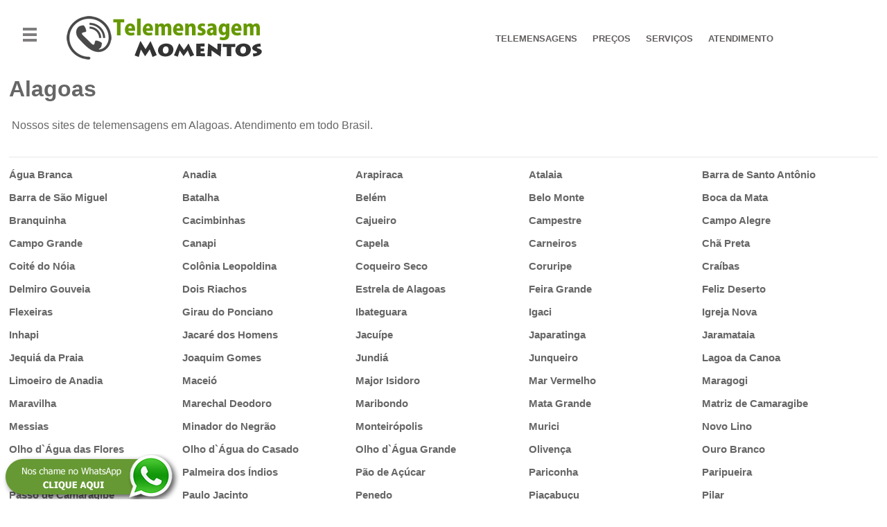

--- FILE ---
content_type: text/html; charset=UTF-8
request_url: https://www.telemensagemomentos.com.br/al/
body_size: 5623
content:

    <!DOCTYPE html>
    <html lang="pt-Br">

    <head>
        <meta charset="UTF-8">
        <meta http-equiv="X-UA-Compatible" content="IE=edge,chrome=1">
        <meta name="viewport" content="width=device-width, initial-scale=1.0">


        <title>Estado de Alagoas - Lista de sites de Telemensagens para ouvir online - Telemensagem Momentos</title>
        <meta name="title" content="Estado de Alagoas - Lista de sites de Telemensagens para ouvir online - Telemensagem Momentos">
        <meta name="description" content="Encontre em Alagoas uma lista completa de todas as cidades, onde possui uma agência virtual de telemensagens. Telemensagem Momentos, a um clique de distância.">
        <meta name="Abstract" content="Encontre em Alagoas uma lista completa de todas as cidades, onde possui uma agência virtual de telemensagens. Telemensagem Momentos, a um clique de distância.">
        <meta name="language" content="pt-br">
        <meta name="robots" content="index, follow">
        <meta name="distribution" content="Global">
        <meta name="rating" content="General">
        <meta name="author" content="Telemensagem Momentos">
        <meta name="theme-color" content="#29702f">
        <meta http-equiv="imagetoolbar" content="no">

        <link rel="canonical" href="https://www.telemensagemomentos.com.br/al/">
        <link rel="icon" sizes="192x192" href="https://www.telemensagemomentos.com.br/nice-highres.png?v=?2.0">
        <link rel="shortcut icon" href="https://www.telemensagemomentos.com.br/favicon.ico?v=?2.0" type="image/x-icon">
        <link rel="icon" href="https://www.telemensagemomentos.com.br/favicon.ico?v=?2.0" type="image/x-icon">

        <!-- captcha -->
        <script src='https://www.google.com/recaptcha/api.js?hl=pt-BR'></script>

        <link href="https://www.telemensagemomentos.com.br/css/style-page.css?v=?2.0" rel="stylesheet" type="text/css">
        <link href="https://www.telemensagemomentos.com.br/css/style-listacidades.css?v=?2.0" rel="stylesheet" type="text/css">


        <script async src="https://www.googletagmanager.com/gtag/js?id=G-D957XXMWDW"></script>
<script>
    window.dataLayer = window.dataLayer || [];

    function gtag() {
        dataLayer.push(arguments);
    }
    gtag('js', new Date());

    gtag('config', 'G-D957XXMWDW'); // Configuração para o Google Analytics 4
    gtag('config', 'AW-1057100268'); // Configuração para o Google Ads
</script>    </head>

    <body>
        <div class="header">
            <!-- Início topo  -->
            <div class="topo">

                <div class="menu-anchor">
                    <div class="entire-menu">
                        <input type="checkbox" id="change-hamburguer" />
                        <a class="hamburguer" href="#">
                            <span></span>
                            <label for="change-hamburguer"></label>
                        </a>
                        <div class="menu">
                            <a href="https://www.telemensagemomentos.com.br/telemensagens/" title="Telemensagens">Telemensagens</a>
                            <a href="https://www.telemensagemomentos.com.br/telemensagem-personalizada/">Telemensagem Personalizada</a>
                            <a href="https://www.telemensagemomentos.com.br/reacao-gravada-do-homenageado/">Reação Gravada </a>
                            <a href="https://www.telemensagemomentos.com.br/financeiro/" title="Financeiro">Preços e Formas de pagamento</a>
                            <a href="https://www.telemensagemomentos.com.br/servicos/" title="Todos os Serviços">Todos os Serviços</a>
                            <a href="https://www.telemensagemomentos.com.br/faq/">Dúvidas frequentes</a>
                            <a href="https://www.telemensagemomentos.com.br/conta/" title="Ver meus Pedidos">Acompanhar pedido </a>
                            <a href="https://www.telemensagemomentos.com.br/atendimento/">Horário de atendimento </a>
                            <a href="https://www.telemensagemomentos.com.br/atendimento/" title="Atendimento">Atendimento</a>
                        </div>
                    </div>
                </div>

                <!-- logo -->
                <div class="logo">
                    <a href="https://www.telemensagemomentos.com.br/" title="Telemensagem Momentos"><img src="https://www.telemensagemomentos.com.br/imagens/logo.png?v=?2.0" border="0" /></a>
                </div>
                <!-- Menu Principal  -->
<div class="menu_principal">
<a href="https://www.telemensagemomentos.com.br/telemensagens/" title="Telemensagens">TELEMENSAGENS</a>
<a href="https://www.telemensagemomentos.com.br/financeiro/" title="Financeiro">PREÇOS</a>
<a href="https://www.telemensagemomentos.com.br/servicos/" title="Serviços">SERVIÇOS </a>
<a href="https://www.telemensagemomentos.com.br/atendimento/" title="Atendimento">ATENDIMENTO</a>
</div>


            </div>




        
<!-- CONTEÚDO HOME  -->
<div class="listacidades">

<h1>Alagoas</h1>
<p>Nossos sites de telemensagens em Alagoas. Atendimento em todo Brasil.</p>

<div class="conteudo-listacidades">
<div class="culunas-listacidades"><a href="agua-branca" title="Água Branca">Água Branca</a><a href="anadia" title="Anadia">Anadia</a><a href="arapiraca" title="Arapiraca">Arapiraca</a><a href="atalaia" title="Atalaia">Atalaia</a><a href="barra-de-santo-antonio" title="Barra de Santo Antônio">Barra de Santo Antônio</a><a href="barra-de-sao-miguel" title="Barra de São Miguel">Barra de São Miguel</a><a href="batalha" title="Batalha">Batalha</a><a href="belem" title="Belém">Belém</a><a href="belo-monte" title="Belo Monte">Belo Monte</a><a href="boca-da-mata" title="Boca da Mata">Boca da Mata</a><a href="branquinha" title="Branquinha">Branquinha</a><a href="cacimbinhas" title="Cacimbinhas">Cacimbinhas</a><a href="cajueiro" title="Cajueiro">Cajueiro</a><a href="campestre" title="Campestre">Campestre</a><a href="campo-alegre" title="Campo Alegre">Campo Alegre</a><a href="campo-grande" title="Campo Grande">Campo Grande</a><a href="canapi" title="Canapi">Canapi</a><a href="capela" title="Capela">Capela</a><a href="carneiros" title="Carneiros">Carneiros</a><a href="cha-preta" title="Chã Preta">Chã Preta</a><a href="coite-do-noia" title="Coité do Nóia">Coité do Nóia</a><a href="colonia-leopoldina" title="Colônia Leopoldina">Colônia Leopoldina</a><a href="coqueiro-seco" title="Coqueiro Seco">Coqueiro Seco</a><a href="coruripe" title="Coruripe">Coruripe</a><a href="craibas" title="Craíbas">Craíbas</a><a href="delmiro-gouveia" title="Delmiro Gouveia">Delmiro Gouveia</a><a href="dois-riachos" title="Dois Riachos">Dois Riachos</a><a href="estrela-de-alagoas" title="Estrela de Alagoas">Estrela de Alagoas</a><a href="feira-grande" title="Feira Grande">Feira Grande</a><a href="feliz-deserto" title="Feliz Deserto">Feliz Deserto</a><a href="flexeiras" title="Flexeiras">Flexeiras</a><a href="girau-do-ponciano" title="Girau do Ponciano">Girau do Ponciano</a><a href="ibateguara" title="Ibateguara">Ibateguara</a><a href="igaci" title="Igaci">Igaci</a><a href="igreja-nova" title="Igreja Nova">Igreja Nova</a><a href="inhapi" title="Inhapi">Inhapi</a><a href="jacare-dos-homens" title="Jacaré dos Homens">Jacaré dos Homens</a><a href="jacuipe" title="Jacuípe">Jacuípe</a><a href="japaratinga" title="Japaratinga">Japaratinga</a><a href="jaramataia" title="Jaramataia">Jaramataia</a><a href="jequia-da-praia" title="Jequiá da Praia">Jequiá da Praia</a><a href="joaquim-gomes" title="Joaquim Gomes">Joaquim Gomes</a><a href="jundia" title="Jundiá">Jundiá</a><a href="junqueiro" title="Junqueiro">Junqueiro</a><a href="lagoa-da-canoa" title="Lagoa da Canoa">Lagoa da Canoa</a><a href="limoeiro-de-anadia" title="Limoeiro de Anadia">Limoeiro de Anadia</a><a href="maceio" title="Maceió">Maceió</a><a href="major-isidoro" title="Major Isidoro">Major Isidoro</a><a href="mar-vermelho" title="Mar Vermelho">Mar Vermelho</a><a href="maragogi" title="Maragogi">Maragogi</a><a href="maravilha" title="Maravilha">Maravilha</a><a href="marechal-deodoro" title="Marechal Deodoro">Marechal Deodoro</a><a href="maribondo" title="Maribondo">Maribondo</a><a href="mata-grande" title="Mata Grande">Mata Grande</a><a href="matriz-de-camaragibe" title="Matriz de Camaragibe">Matriz de Camaragibe</a><a href="messias" title="Messias">Messias</a><a href="minador-do-negrao" title="Minador do Negrão">Minador do Negrão</a><a href="monteiropolis" title="Monteirópolis">Monteirópolis</a><a href="murici" title="Murici">Murici</a><a href="novo-lino" title="Novo Lino">Novo Lino</a><a href="olho-d-agua-das-flores" title="Olho d`Água das Flores">Olho d`Água das Flores</a><a href="olho-d-agua-do-casado" title="Olho d`Água do Casado">Olho d`Água do Casado</a><a href="olho-d-agua-grande" title="Olho d`Água Grande">Olho d`Água Grande</a><a href="olivenca" title="Olivença">Olivença</a><a href="ouro-branco" title="Ouro Branco">Ouro Branco</a><a href="palestina" title="Palestina">Palestina</a><a href="palmeira-dos-indios" title="Palmeira dos Índios">Palmeira dos Índios</a><a href="pao-de-acucar" title="Pão de Açúcar">Pão de Açúcar</a><a href="pariconha" title="Pariconha">Pariconha</a><a href="paripueira" title="Paripueira">Paripueira</a><a href="passo-de-camaragibe" title="Passo de Camaragibe">Passo de Camaragibe</a><a href="paulo-jacinto" title="Paulo Jacinto">Paulo Jacinto</a><a href="penedo" title="Penedo">Penedo</a><a href="piacabucu" title="Piaçabuçu">Piaçabuçu</a><a href="pilar" title="Pilar">Pilar</a><a href="pindoba" title="Pindoba">Pindoba</a><a href="piranhas" title="Piranhas">Piranhas</a><a href="poco-das-trincheiras" title="Poço das Trincheiras">Poço das Trincheiras</a><a href="porto-calvo" title="Porto Calvo">Porto Calvo</a><a href="porto-de-pedras" title="Porto de Pedras">Porto de Pedras</a><a href="porto-real-do-colegio" title="Porto Real do Colégio">Porto Real do Colégio</a><a href="quebrangulo" title="Quebrangulo">Quebrangulo</a><a href="rio-largo" title="Rio Largo">Rio Largo</a><a href="roteiro" title="Roteiro">Roteiro</a><a href="santa-luzia-do-norte" title="Santa Luzia do Norte">Santa Luzia do Norte</a><a href="santana-do-ipanema" title="Santana do Ipanema">Santana do Ipanema</a><a href="santana-do-mundau" title="Santana do Mundaú">Santana do Mundaú</a><a href="sao-bras" title="São Brás">São Brás</a><a href="sao-jose-da-laje" title="São José da Laje">São José da Laje</a><a href="sao-jose-da-tapera" title="São José da Tapera">São José da Tapera</a><a href="sao-luis-do-quitunde" title="São Luís do Quitunde">São Luís do Quitunde</a><a href="sao-miguel-dos-campos" title="São Miguel dos Campos">São Miguel dos Campos</a><a href="sao-miguel-dos-milagres" title="São Miguel dos Milagres">São Miguel dos Milagres</a><a href="sao-sebastiao" title="São Sebastião">São Sebastião</a><a href="satuba" title="Satuba">Satuba</a><a href="senador-rui-palmeira" title="Senador Rui Palmeira">Senador Rui Palmeira</a><a href="tanque-d-arca" title="Tanque d`Arca">Tanque d`Arca</a><a href="taquarana" title="Taquarana">Taquarana</a><a href="teotonio-vilela" title="Teotônio Vilela">Teotônio Vilela</a><a href="traipu" title="Traipu">Traipu</a><a href="uniao-dos-palmares" title="União dos Palmares">União dos Palmares</a><a href="vicosa" title="Viçosa">Viçosa</a></div>
</div>
</div><!-- fecha a div conteudo-home -->

</div> <!-- Finaliza head -->






<!-- RODAPÉ  -->
<div class="footer">
    <div class="content_footer">


        <div class="box-footer">
            <div class="box-footer-centraliza">
                <h1>SUPORTE</h1>

                <div class="box-footer-contt">
                    <ul>
                        <li><a href="https://www.telemensagemomentos.com.br/faq/">Dúvidas frequentes</a></li>
                        <li><a href="https://www.telemensagemomentos.com.br/atendimento/">Horário de atendimento </a></li>
                        <li><a href="https://www.telemensagemomentos.com.br/conta/">Acompanhar pedido online </a></li>
                        <li><a href="https://www.telemensagemomentos.com.br/atendimento/">Fale Conosco</a></li>
                        <li><a href="https://www.telemensagemomentos.com.br/quem-somos/">Quem Somos </a></li>
                        <li><a href="https://www.telemensagemomentos.com.br/mapa-do-site/">Mapa do Site </a></li>
                        <li><a href="https://www.telemensagemomentos.com.br/termos-de-uso/">Termos de uso do site</a></li>
                    </ul>
                </div>
            </div>
        </div>


        <!-- formas de pagamentos -->
        <div class="box-footer">
            <div class="box-footer-centraliza">
                <h1>SERVIÇOS</h1>
                <div class="box-footer-contt">
                    <ul>
                        <li><a href="https://www.telemensagemomentos.com.br/telemensagens/">Telemensagens</a></li>
                        <li><a href="https://www.telemensagemomentos.com.br/telemensagem-personalizada/">Telemensagem Personalizada</a></li>
                        <li><a href="https://www.telemensagemomentos.com.br/reacao-gravada-do-homenageado/">Reação Gravada </a></li>
                        <li><a href="https://www.telemensagemomentos.com.br/hospedagem-e-criacao-de-sites/">Hospedagem e Criação de sites</a></li>
                    </ul>
                </div>
            </div>
        </div>



        <div class="box-social-footer">

            <div class="social-footer">
                <div class="social-ico">
                    <a href="https://www.facebook.com/TeleMomentos/" target="_blank"><img src="https://www.telemensagemomentos.com.br/imagens/ico-face.png" /></a>
                    <a href="https://twitter.com/telemensagemweb" target="_blank"><img src="https://www.telemensagemomentos.com.br/imagens/ico-twt.png" /></a>
                    <a href="https://www.youtube.com/diskmomentos" target="_blank"><img src="https://www.telemensagemomentos.com.br/imagens/ico-tub.png" /></a>
                    <a href="https://www.telemensagemomentos.com.br/feed/" target="_blank"><img src="https://www.telemensagemomentos.com.br/imagens/ico-rss.png" /></a>
                </div>
            </div>

                            <div class="social-footer">
                    <div class="social-zap"><img src="https://www.telemensagemomentos.com.br/imagens/ico-wts.png" /></div>
                    <div class="social-zap-text">Através do WhatsApp você tira dúvidas comuns. O pedido é feito pelo site.</div>
                    <div class="social-zap-text2">(11)9 6289-4683 </div>
                </div>
            
        </div>





        <!-- formas de pagamentos -->
        <div class="box-pagment-footer">

            <div class="box-pagment-footer-bndra">
                <h1>FORMAS DE PAGAMENTO</h1>
                <a href="https://www.telemensagemomentos.com.br/financeiro/"><img src="https://www.telemensagemomentos.com.br/imagens/pix.png" title="Pix" border="0" /></a>


            </div>

        </div>



        <div class="box-ufs">
            <h1>SITES /ESTADOS</h1>



            <a href="https://www.telemensagemomentos.com.br/ac/">AC </a>
            <a href="https://www.telemensagemomentos.com.br/al/">AL </a>
            <a href="https://www.telemensagemomentos.com.br/am/">AM</a>
            <a href="https://www.telemensagemomentos.com.br/ap/">AP</a>
            <a href="https://www.telemensagemomentos.com.br/ba/">BA</a>
            <a href="https://www.telemensagemomentos.com.br/ce/">CE</a>
            <a href="https://www.telemensagemomentos.com.br/df/">DF</a>
            <a href="https://www.telemensagemomentos.com.br/es/">ES </a>
            <a href="https://www.telemensagemomentos.com.br/go/">GO </a>
            <a href="https://www.telemensagemomentos.com.br/ma/">MA</a>
            <a href="https://www.telemensagemomentos.com.br/mt/">MT</a>
            <a href="https://www.telemensagemomentos.com.br/ms/">MS</a>
            <a href="https://www.telemensagemomentos.com.br/mg/">MG</a>
            <a href="https://www.telemensagemomentos.com.br/pa/">PA</a>
            <a href="https://www.telemensagemomentos.com.br/pb/">PB </a>
            <a href="https://www.telemensagemomentos.com.br/pr/">PR</a>
            <a href="https://www.telemensagemomentos.com.br/pe/">PE</a>
            <a href="https://www.telemensagemomentos.com.br/pi/">PI</a>
            <a href="https://www.telemensagemomentos.com.br/rj/">RJ</a>
            <a href="https://www.telemensagemomentos.com.br/rn/">RN</a>
            <a href="https://www.telemensagemomentos.com.br/rs/">RS</a>
            <a href="https://www.telemensagemomentos.com.br/ro/">RO</a>
            <a href="https://www.telemensagemomentos.com.br/rr/">RR</a>
            <a href="https://www.telemensagemomentos.com.br/sc/">SC</a>
            <a href="https://www.telemensagemomentos.com.br/sp/">SP</a>
            <a href="https://www.telemensagemomentos.com.br/se/">SE</a>
            <a href="https://www.telemensagemomentos.com.br/to/">TO</a>

        </div>


        <div class="autorais">
            <div class="logo-foot"> Telemensagem Momentos </div>
            <div class="logo-foot">~ Alagoas ~</div>            <div class="copyr-foot">© 2003-2026. Todos os direitos reservados.</div>
            <div class="criacao-foot">Aniversário, mensagens fonada, românticas, amizade, reconciliação, otimismo, telemensagens, telemensagem por ligação.
                <br><br>
                <p>Plub Soluções Online LTDA</p>
            </div>
        </div>


    </div>
</div>







    <!-- Botão de WhatsApp no rodapé -->
    <div class="chat-dks" id="whatsapp-container">
        <img src="https://www.telemomentos.com/imagens/chat-zap-mobile.png" title="Nos chame no WhatsApp" border="0" id="whatsapp-icon">
    </div>




    <!-- Pop-up de aviso -->
    <div id="popup-aviso">
        <h2 id="tit-popup-message">Escolha um Atendimento:</h2>
        <p id="popup-message"></p>
        <div class="button-container">
            <button id="live-message">Mensagem ao Vivo/Carro</button>
            <button id="phone-call">Mensagem por Ligação</button>
        </div>
        <button id="fechar-aviso">Fechar</button>

    </div>
    <div id="overlay"></div>
    <script>
        // JavaScript
        document.addEventListener('DOMContentLoaded', function() {
            const whatsappIcon = document.getElementById('whatsapp-icon');
            const popupAviso = document.getElementById('popup-aviso');
            const popupMessage = document.getElementById('popup-message');
            const liveMessageBtn = document.getElementById('live-message');
            const phoneCallBtn = document.getElementById('phone-call');
            const fecharAvisoBtn = document.getElementById('fechar-aviso');
            const titAviso = document.getElementById('tit-popup-message');
            const overlay = document.getElementById('overlay');


            // Exibir o pop-up ao clicar no ícone do WhatsApp
            whatsappIcon.addEventListener('click', function() {
                popupAviso.style.display = 'block';
                titAviso.style.display = 'block';
                liveMessageBtn.style.display = 'block';
                phoneCallBtn.style.display = 'block';
                fecharAvisoBtn.style.display = 'none';
                overlay.style.display = 'block';
            });

            // Ação ao clicar em "Mensagem ao vivo/Carro"
            liveMessageBtn.addEventListener('click', function() {
                popupMessage.textContent = 'Não fazemos mensagem ao Vivo/Carro.';
                popupMessage.style.display = 'block';
                liveMessageBtn.style.display = 'none';
                phoneCallBtn.style.display = 'none';
                titAviso.style.display = 'none';
                fecharAvisoBtn.style.display = 'block';
                hideButtons(); // Oculta os botões dentro do pop-up
            });

            // Ação ao clicar em "Mensagem por ligação/telefone"
            phoneCallBtn.addEventListener('click', function() {
                window.open('https://wa.me/5511962894683', '_blank');
                overlay.style.display = 'none';
                popupMessage.style.display = 'none';
                titAviso.style.display = 'none';
                hideButtons(); // Oculta os botões dentro do pop-up
            });

            // Ação ao clicar no botão "Fechar" do aviso
            fecharAvisoBtn.addEventListener('click', function() {
                fecharAvisoBtn.style.display = 'none';
                showButtons(); // Exibe os botões dentro do pop-up
                popupAviso.style.display = 'none';
                overlay.style.display = 'none';
            });

            // Função para ocultar os botões dentro do pop-up
            function hideButtons() {
                liveMessageBtn.style.display = 'none';
                phoneCallBtn.style.display = 'none';

            }

            // Função para exibir os botões dentro do pop-up
            function showButtons() {
                liveMessageBtn.style.display = 'inline-block';
                phoneCallBtn.style.display = 'inline-block';
            }

            // Fechar o pop-up ao clicar fora dele
            document.addEventListener('click', function(event) {
                if (!whatsappIcon.contains(event.target) && !popupAviso.contains(event.target)) {
                    showButtons(); // Exibe os botões dentro do pop-up
                    popupAviso.style.display = 'none';
                    fecharAvisoBtn.style.display = 'none';
                    overlay.style.display = 'none';
                }
            });
        });
    </script>






<script type="application/ld+json">
    {
        "@context": "https://schema.org",
        "@type": "Organization",
        "name": "Telemensagem Momentos",
        "legalName": "Telemensagem Momentos",
        "url": "https://www.telemensagemomentos.com.br",
        "logo": {
            "@type": "ImageObject",
            "url": "https://www.telemensagemomentos.com.br/imagens/logo.png",
            "width": "300",
            "height": "100"
        },
        "description": "Momentos especiais merecem telemensagens inesquecíveis. Entregas em todo o Brasil",
        "contactPoint": {
            "@type": "ContactPoint",
            "telephone": "+55-33-88449006",
            "contactType": "customer service",
            "email": "telemensagemomentos@gmail.com",
            "areaServed": "BR",
            "availableLanguage": "pt-BR"
        },
        "sameAs": [
            "https://www.facebook.com/TeleMomentos/",
            "https://twitter.com/telemensagemweb",
            "https://www.youtube.com/diskmomentos",
            "https://www.instagram.com/telemensagemomentos/"
        ]
    }
</script>

<!-- Explicação em verifier - Ads -->
<form method="POST" style="display:none;">
    <input type="text" name="website" id="website" value="" tabindex="-1" autocomplete="off">
</form>
<script defer src="https://static.cloudflareinsights.com/beacon.min.js/vcd15cbe7772f49c399c6a5babf22c1241717689176015" integrity="sha512-ZpsOmlRQV6y907TI0dKBHq9Md29nnaEIPlkf84rnaERnq6zvWvPUqr2ft8M1aS28oN72PdrCzSjY4U6VaAw1EQ==" data-cf-beacon='{"version":"2024.11.0","token":"cdca9a91f4584b26a43a7f64cd9302ec","r":1,"server_timing":{"name":{"cfCacheStatus":true,"cfEdge":true,"cfExtPri":true,"cfL4":true,"cfOrigin":true,"cfSpeedBrain":true},"location_startswith":null}}' crossorigin="anonymous"></script>
</body>

</html>


<!-- obrigado Senhor por mais um Projeto - Rafael Costa -->

--- FILE ---
content_type: text/css
request_url: https://www.telemensagemomentos.com.br/css/style-page.css?v=?2.0
body_size: 8711
content:
* {
    padding: 0;
    margin: 0;
}

body {
    font-family: Arial, Helvetica, sans-serif;
    font-size: 1em;
    background-repeat: repeat-x;
    height: 100%;
    color: #666666;
}

img {
    border: 0;
}

.header {
    max-width: 1300px;
    margin: 0 auto;
}

ul {
    list-style-type: none;
}

/* TOPO DO SITE */
.topo {
    width: 97%;
    float: left;
    margin-left: 1%;
    height: 100px;
}

.menu-anchor {
    width: 6.65399239543726%;
    height: 40px;
    float: left;
}

@media(min-width: 810px) and (max-width:10000px) {
    .banner-interative-mobile {
        display:none;
    }

    .logo {
        width: 34%;
        height: 55px;
        float: left;
        text-decoration: none;
        margin-top: 8px;
        display: table;
        z-index: 1000;
        position: absolute;
        margin-left: 6%;
    }
}

.box-top {
    width: 20%;
    height: 60px;
    float: right;
    margin-left: 8%;
}

.menu-topo {
    width: 100%;
    height: 30px;
    text-align: right;
    float: left;
    font-size: 1.2em;
    margin-top: 20px;
}

.menu-topo a {
    color: #777575;
    text-decoration: none;
    font-weight: bold;
    padding: 5px 8px 5px 8px;
}

.menu-topo a:hover {
    text-decoration: none;
    color: #757373;
    font-weight: bold;
    padding: 5px 8px 5px 8px;
}

@media(min-width: 601px) and (max-width:809px) {
    .box-top {
        display:none;
    }

    .logo {
        width: 80% !important;
        height: 55px;
        float: left;
        text-decoration: none;
        z-index: 1000;
        position: absolute;
        margin-left: 6%;
    }

    .logo img {
        margin-left: 30%;
        float: left;
        margin-top: 10px;
    }

    .pesquisa-campo-in input {
        width: 77%;
        height: 45px;
        border: 0px ;
        margin-left: 1%;
        float: left;
        background: white;
        color: #999999;
        font-weight: bold;
        font-size: 18px;
        padding: 0px 5px 0px 15px;
        background-repeat: no-repeat;
    }

    .pesquisa-campo-submt input {
        width: 13%;
        height: 45px;
        border: 0px ;
        margin-left: -1%;
        float: left;
        color: #660000;
        font-weight: bold;
        background: #9A9A9A;
        font-size: 18px;
        background-image: url('../imagens/bt-seach.png');
        background-repeat: no-repeat;
        background-size: contain;
        cursor: pointer;
    }
}

@media(max-width: 600px) {
    .box-top {
        display:none;
    }

    .logo {
        width: 60% !important;
        height: 55px;
        float: left;
        text-decoration: none;
        z-index: 1000;
        position: absolute;
        margin-left: 12%;
    }

    .logo img {
        width: 220px !important;
        margin-left: 20%;
        float: left;
        margin-top: 15px;
    }

    .pesquisa-campo-in input {
        width: 70%;
        height: 45px;
        border: 0px ;
        margin-left: 1%;
        float: left;
        background: white;
        color: #999999;
        font-weight: bold;
        font-size: 18px;
        padding: 0px 5px 0px 15px;
        background-repeat: no-repeat;
    }

    .pesquisa-campo-submt input {
        width: 22%;
        height: 45px;
        border: 0px ;
        margin-left: -1%;
        float: left;
        color: #660000;
        font-weight: bold;
        background: #9A9A9A;
        font-size: 18px;
        background-image: url('../imagens/bt-seach.png');
        background-repeat: no-repeat;
        background-size: contain;
        cursor: pointer;
    }
}

.menu_principal {
    width: 550px;
    height: 45px;
    font-weight: bold;
    margin-top: 3%;
    font-size: 13px;
    float: right;
}

.menu_principal a {
    height: 28px;
    color: #635f5f;
    font-weight: bold;
    text-decoration: none;
    float: left;
    padding: 11px;
}

.menu_principal a:hover {
    height: 28px;
    color: #5a5757;
    font-weight: bold;
    text-decoration: none;
    float: left;
    padding: 11px;
}

@media(max-width: 950px) {
    .menu_principal {
        display:none;
    }
}

@media(min-width: 601px) and (max-width:10000px) {
    .banner-interative-mobile {
        display:none;
    }
}

@media(max-width: 600px) {
    .menu_principal, .box-top, .banner-interative {
        display:none;
    }

    .banner-interative-mobile {
        max-width: 100%;
        float: left;
        margin-top: 20px;
    }

    .banner-interative-mobile img {
        max-width: 584px;
        width: 100%;
        max-height: 333px;
        /* M�ximo da altura da imagem */
        min-height: auto;
        /* M�nimo da altura, por padr�o �auto� */
        background-size: 100%;
        background-repeat: no-repeat;
    }
}

.banner-interative {
    max-width: 1054px;
    float: left;
    margin-top: 20px;
}

.banner-interative img {
    max-width: 1054px;
    width: 100%;
    max-height: 316px;
    /* M�ximo da altura da imagem */
    min-height: auto;
    /* M�nimo da altura, por padr�o �auto� */
    background-size: 100%;
    background-repeat: no-repeat;
    border-radius: 5px;
}

/*Busca topo*/
.pesquisa {
    width: 98%;
    margin-top: 20px;
    float: left;
    background: #E2E2E2;
    padding: 0px 0px 10px 0px;
    margin-left: 1%;
}

.pesquisa-titulo {
    width: 40%;
    height: 45px;
    float: left;
    font-size: 1.45em;
    font-weight: bold;
    margin-top: 3%;
    color: #001717;
    text-align: right;
}

@media(min-width: 810px) and (max-width:10000px) {
    .menu-mobile-cent {
        display:none;
    }

    .pesquisa-campo {
        width: 50%;
        height: 45px;
        float: left;
        margin-top: 2%;
        margin-left: 8px;
    }

    .pesquisa-campo-in input {
        width: 64%;
        height: 45px;
        border: 0px ;
        margin-left: 10px;
        float: left;
        background: white;
        color: #999999;
        font-weight: bold;
        font-size: 18px;
        padding: 0px 8px 0px 25px;
        background-image: url(../imagens/lupinha.png);
        background-repeat: no-repeat;
    }

    .pesquisa-campo-submt input {
        width: 70px;
        height: 45px;
        border: 0px ;
        margin-left: -8px;
        float: left;
        color: #660000;
        font-weight: bold;
        background: #9A9A9A;
        font-size: 18px;
        background-image: url(../imagens/bt-seach.png);
        background-repeat: no-repeat;
        cursor: pointer;
    }

    /* SIDEBAR   */
    .box-values {
        float: left;
        width: 90%;
    }

    .box-values img {
        width: 100%;
        top: 50%;
        left: 50%;
        border-radius: 5px;
    }

    .box-faq {
        float: left;
        width: 90%;
    }

    .box-faq h1 {
        font-size: 18px;
        font-weight: bold;
        float: left;
    }

    .box-faq-content {
        width: 100%;
        float: left;
        margin-top: 11px;
        background: #E9E9E9;
        padding: 0px 0px 10px 0px;
        border-color: #DDDDDD;
        border-style: solid ;
        border-width: 1px ;
        border-radius: 5px;
    }

    .box-faq-content ul li {
        padding: 10px 5px 10px 10px;
        border-color: #C3C3C3;
        border-style: dashed;
        border-width: 0px 0px 1px 0px;
    }

    .box-faq-content a {
        font-size: 11px;
        font-weight: bold;
        text-decoration: none;
        color: #292929;
    }

    .box-faq-content a:hover {
        font-size: 11px;
        font-weight: bold;
        text-decoration: underline;
        color: #292929;
    }

    .sidebar-home {
        width: 23%;
        height: 100%;
        float: left;
        overflow: auto;
        margin-top: 30px;
        border-color: #EBEBEB;
        border-style: solid;
        border-width: 1px;
        padding: 10px 0px 35px 10px;
        border-radius: 5px;
    }

    .sidebar-home h1 {
        font-size: 1.1em;
        padding: 8px 0px 15px 0px;
        float: left;
    }

    .content-sidebar-home {
        width: 90%;
        float: left;
        margin-top: 10px;
    }

    .content-sidebar-home ul li {
        width: 100%;
        padding: 10px 0px 10px 0px;
        border-color: #EBEBEB #EEEEEE #CCCCCC #F9F9F9;
        border-style: dashed;
        border-width: 0px 0px 1px 0px;
    }

    .content-sidebar-home a {
        font-size: 0.95em;
        font-weight: bold;
        color: #666666;
        text-decoration: none;
        display: block;
        outline: none;
    }

    .content-sidebar-home a:hover {
        text-decoration: underline;
    }
}

@media(max-width: 809px) {
    .pesquisa-campo {
        width:88%;
        height: 45px;
        float: left;
        margin-top: 2%;
        margin-left: 8px;
    }

    .menu-mobile-cent {
        width: 90%;
        margin-top: 20px;
        float: left;
        text-align: center;
        margin-left: 3%;
    }

    .menu-mobile-cent a {
        width: 100%;
        height: 28px;
        background: #E9E9E9;
        margin-top: 10px;
        color: #404040;
        font-size: 15px;
        font-weight: bold;
        text-decoration: none;
        float: left;
        padding: 3% 2% 1% 2%;
    }

    .menu-mobile-cent a:hover {
        width: 100%;
        margin-top: 10px;
        text-decoration: none;
        color: #292929;
        float: left;
        height: 28px;
        padding: 3% 2% 1% 2%;
        background: #E9E9E9;
        border-radius: 5px;
    }
}

@media(min-width: 601px) and (max-width:809px) {
    .box-faq, .sidebar-home, .pesquisa-titulo {
        display:none;
    }
}

@media(max-width: 600px) {
    .box-faq, .sidebar-home, .pesquisa-titulo {
        display:none;
    }
}

.tp-page {
    width: 90%;
    float: left;
    padding: 20px 0px 20px 0px;
    text-align: center;
    margin-top: 3px;
    margin-left: 5%;
}

.tp-page p {
    padding: 10px;
    color: #585757;
}

.tp-page a {
    font-size: 1.3em;
    font-weight: bold;
    color: #7d7c7c;
    text-decoration: none;
    -webkit-transition: background 0.5s ease-out;
    -moz-transition: background 0.5s ease-out;
    -o-transition: background 0.5s ease-out;
    -ms-transition: background 0.5s ease-out;
}

.tp-page a:hover {
    font-weight: bold;
    color: #565656;
    text-decoration: none;
    -webkit-transition: background 0.5s ease-out;
    -moz-transition: background 0.5s ease-out;
    -o-transition: background 0.5s ease-out;
    -ms-transition: background 0.5s ease-out;
}

/* ///////////////////////      CONTEÚDO POST ////////// */
.breadcrumb {
    width: 100%;
    float: left;
    color: #ebebeb;
    padding: 10px 0px 10px 0px ;
    font-size: 1.5em;
    margin-top: 15px;
    border-color: #f1f1f1;
    border-style: solid;
    border-width: 0px 0px 1px 0px;
    text-align: center;
    background: #737270;
    border-radius: 5px;
}

.breadcrumb a {
    color: #f4f4f4;
    padding: 1%;
    margin-bottom: 2%;
}

.conteudo-page {
    width: 50%;
    float: left;
    margin-left: 25%;
}

.breadcrumb h1 {
    margin-top: 25px;
    font-size: 1.5em;
    float: left;
    width: 90%;
    padding: 10px 15px;
}

@media(max-width: 800px) {
    .conteudo-page {
        width:98%;
        float: left;
        margin-left: 2%;
    }

    .breadcrumb {
        width: 100%;
        float: left;        
        padding: 30px 0px 30px 0px ;
        font-size: 1.3em;
        margin-top: 10px;
        border-color: #f4f4f4;
        border-style: solid;
        border-width: 0px 0px 1px 0px;
        text-align: center;        
        border-radius: 0px;
    }

    .breadcrumb h1 {
        margin-top: 25px;
        font-size: 1.3em;
        float: left;
        width: 90%;
        padding: 0px 15px;
    }

    .tp-page a {
        font-size: 1em;
    }
}

.conteudo-page p {
    width: 96%;
    padding: 2% 0% 2% 0%;
    font-size: 1em;
    margin-left: 4px;
    float: left;
}

.conteudo-page h1 {
    width: 97%;
    float: left;
    margin-top: 8px;
    font-size: 1.3em;
    font-weight: bold;
    color: #333333;
    text-decoration: none;
    display: block;
    outline: none;
    margin-left: 2px;
}

.conteudo-page h1 a {
    width: 97%;
    margin-left: 2px;
    margin-top: 8px;
    float: left;
    font-size: 1.3em;
    font-weight: bold;
    color: #333333;
    text-decoration: none;
    display: block;
    outline: none;
}

.conteudo-page h1 a:hover {
    margin-left: 2px;
    float: left;
    text-decoration: none;
    margin-top: 8px;
    color: #666666;
}

.conteudo-page-temas {
    width: 100%;
    float: left;
    padding: 2% 0% 5% 0%;
}

.novo-pedido {
    width: 93%;
    float: left;
    margin-top: 20px;
    padding: 3%;
}

/*  fieldset */
.novo-pedido fieldset {
    margin-top: 40px;
    display: block;
    margin-left: 2px;
    margin-right: 2px;
    padding-top: 0.35em;
    padding-bottom: 1em;
    padding-left: 1.5em;
    padding-right: 0.5em;
    border-color: #f9f7f445;
    border: 1px groove (internal value);
    border-radius: 5px;
}

.bt-f {
    margin-top: 25px;
    width: 95%;
    float: left;
}

.novo-pedido legend {
    padding: 5px;
    font-size: 1.5em;
    color: #457ddc;
    font-weight: bolder;
}

.novo-pedido em {
    float: left;
    font-weight: bolder;
    font-size: 0.8em;
    color: #f3163d;
}

.novo-pedido-valor-total {
    width: 100%;
    padding: 0px 0px 30px 0px ;
    text-align: center;
    font-weight: bolder;
    font-size: 1.7em;
    color: #24b356;
}

.novo-pedido h3 {
    text-align: center;
    margin-top: 40px;
}

/* **********************    FORMS DEFAULT ***************** */
.novo-pedido input[type=text], input[type=email], input[type=password], input[type=tel], input[type=date], input[type=number], select, textarea {
    width: 84%;
    padding: 18px;
    border: 1px solid #ccc;
    border-radius: 4px;
    resize: vertical;
    background-color: #e2f9e5;
    font-size: 1.1em;
    color: #686b69;
}

.novo-pedido input:focus, select:focus, textarea:focus {
    outline: none !important;
    border: 2px solid #2ca01f;
    box-shadow: 0 0 10px #777777;
    background-color: #e2f9e5;
}

.data-input input:focus {
    outline: none !important;
    border: 1px solid #b0b3af00;
    box-shadow: 0 0 0px #77777700;
    background-color: #e2f9e500;
}

.data-input input[type=text] {
    background-color: #485a4a42;
    padding: 18px 18px 12px 48px ;
    width: 70%;
    font-weight: bolder;
    font-size: 1.1em !important;
    color: #4080ff;
    cursor: pointer;
}

.data-calend img {
    width: 20px;
    float: left;
    margin-top: -35px;
    padding: 0px 0px 0px 20px;
}

.novo-pedido ::placeholder {
    /* Chrome, Firefox, Opera, Safari 10.1+ */
    color: #73727099;
    opacity: 1;
    /* Firefox */
}

.novo-pedido :-ms-input-placeholder {
    /* Internet Explorer 10-11 */
    color: #73727099;
}

.novo-pedido ::-ms-input-placeholder {
    /* Microsoft Edge */
    color: #73727099;
}

.novo-pedido label {
    display: inline-block;
    width: 100%;
    font-size: 1em;
    margin-top: 4%;
    color: #737270;
    font-weight: bolder;
}

.novo-pedido input[type=submit] {
    background-color: #4CAF50;
    color: white;
    padding: 12px;
    border: none;
    border-radius: 4px;
    cursor: pointer;
    float: left;
    margin-top: 2%;
    width: 100%;
    font-size: 1.5em;
}

.novo-pedido input[type=submit]:hover {
    background-color: #45a049;
}

.container-conteudo-txt {
    float: left;
    width: 50px;
    margin-left: 40px;
}

.container-conteudo-valor {
    color: #45a049;
    float: right;
    margin-right: 20px;
    font-size: 1.5em;
}

/* RADIO BUT */
.container {
    display: block;
    position: relative;
    margin-bottom: 12px;
    cursor: pointer;
    font-size: 22px;
    -webkit-user-select: none;
    -moz-user-select: none;
    -ms-user-select: none;
    user-select: none;
}

/* Hide the browser's default radio button */
.container input {
    position: absolute;
    opacity: 0;
    cursor: pointer;
}

/* Create a custom radio button */
.checkmark {
    position: absolute;
    top: 0;
    left: 0;
    height: 25px;
    width: 25px;
    background-color: #979a99;
    border-radius: 50%;
}

/* On mouse-over, add a grey background color */
.container:hover input ~ .checkmark {
    background-color: #ccc;
}

/* When the radio button is checked, add a blue background */
.container input:checked ~ .checkmark {
    background-color: #2196F3;
}

/* Create the indicator (the dot/circle - hidden when not checked) */
.checkmark:after {
    content: "";
    position: absolute;
    display: none;
}

/* Show the indicator (dot/circle) when checked */
.container input:checked ~ .checkmark:after {
    display: block;
}

/* Style the indicator (dot/circle) */
.container .checkmark:after {
    top: 9px;
    left: 9px;
    width: 8px;
    height: 8px;
    border-radius: 50%;
    background: white;
}

.col-20 {
    float: left;
    width: 20%;
    margin-top: 5px;
}

.col-25 {
    float: left;
    width: 20%;
    margin-top: 10px;
    text-align: right;
    font-weight: bolder;
}

.col-30 {
    float: left;
    width: 25%;
    margin-top: 5px;
    font-weight: bolder;
}

.col-75 {
    float: left;
    width: 75%;
    margin-top: 15px;
}

.col-80 {
    float: left;
    width: 80%;
    margin-top: 5px;
}

.col-100 {
    float: left;
    width: 100%;
    margin-top: 5px;
}

/* Clear floats after the columns */
.row:after {
    content: "";
    display: table;
    clear: both;
}

.erroform {
    width: 92%;
    color: #fdfcfc;
    padding: 20px 10px 20px 20px;
    font-weight: bolder;
    background: #ff0000;
    border-radius: 5px;
    text-align: center;
}

/* *************************************    MÉDIAS  FORMS */
/*   1000 */
@media screen and (max-width: 1000px) {
    .col-20 {
        width: 25%;
    }

    .col-80 {
        width: 70%;
    }

    .conteudo-page select {
        padding: 18px 10px !important;
    }
}

/*   800 */
@media screen and (max-width: 800px) {
    .col-20 {
        width: 20%;
        font-weight: bolder;
    }

    .col-80 {
        width: 77%;
    }

    .col-25, .col-75 {
        width: 100%;
        margin-top: 0;
        text-align: left;
    }

    .conteudo-page input[type=submit] {
        width: 100%;
        margin-top: 2%;
        margin-left: 0%;
    }
}

/* 600 */
@media screen and (max-width: 600px) {
    .col-20 {
        width: 25%;
        font-size: 1em;
        font-weight: bolder;
    }

    .col-80 {
        width: 70%;
        font-size: 1em;
        font-weight: bolder;
    }
}

/* 500 */
@media screen and (max-width: 500px) {
    .novo-pedido input[type=submit] {
        font-size:1.2em;
    }

    .novo-pedido legend {
        padding: 5px;
        font-size: 1.2em;
        color: #457ddc;
        font-weight: bolder;
        text-align: center;
    }

    .col-20 {
        width: 50%;
    }

    .col-30 {
        width: 50%;
        font-size: 1.2em;
    }

    .col-80 {
        width: 100%;
    }
}

.info-page-temas {
    width: 92%;
    float: left;
    margin-top: 10px;
    padding: 3%;
    background: #C7C6D5;
    color: #333333;
    font-size: 0.9em;
    border-radius: 3px;
}

.vozeslect {
    width: 50%;
    margin-top: 40px;
    float: left;
    text-align: center;
    border-radius: 3px;
    padding: 10px 0px;
    font-size: 1em;
}

.vozeslect a {
    width: 100%;
    float: left;
    text-align: center;
    text-decoration: none;
    display: block;
    outline: none;
    font-weight: bold;
    border-radius: 5px;
    color: #554a8f;
}

.vozeslect a:hover {
    width: 100%;
    float: left;
    text-align: center;
    color: #5b468f;
    text-decoration: none;
    display: block;
    outline: none;
    font-weight: bold;
}

@media only screen and (max-width: 600px) {
    .vozeslect a {
        font-size: 1em !important;
    }

    .vozeslect a:hover {
        font-size: 1em !important;
    }
}

.locucao {
    width: 100%;
    float: left;
    padding: 5px 0px 5px 0px;
    background: #eaeaea;
    border-radius: 3px;
    text-align: center;
    margin-top: 8px;
}

.locucao h1 {
    width: 97%;
    float: left;
    font-size: 1.6em;
    font-weight: bold;
    color: #929191;
    text-decoration: none;
    display: block;
    outline: none;
    margin-left: 2px;
}

/* play */
.grid-play {
    width: 100%;
    float: left;
    margin-top: 20px;
    text-align: center;
}

.grid-box-play {
    width: 31%;
    float: left;
    border-radius: 5px;
    box-shadow: 1px 2px 3px 1px rgba(0,0,0,0.2);
    margin-left: 1%;
    margin-top: 1%;
    min-height: 450px;
}

.grid-play-20 {
    margin: 5% auto;
    width: 50%;
    /* Valor da Largura */
}

@media(max-width: 800px) {
    .grid-box-play {
        width:97%;
        border-width: 0px;
    }

    .grid-play-20 {
        margin: 5% auto;
        width: 30%;
    }
}

@media(max-width: 450px) {
    .grid-box-play {
        width:97%;
    }

    .grid-play-20 {
        margin: 5% auto;
        width: 50%;
    }
}

.grid-nome-play {
    width: 95%;
    float: left;
    font-size: 1.3em !important;
    font-weight: bold;
    text-align: center;
    padding: 3% 0%;
}

.grid-code-play {
    width: 95%;
    float: left;
    font-size: 1.1m !important;
    font-weight: bold;
    text-align: center;
    color: #818381;
}

.grid-bt-troca-fundo {
    width: 95%;
    height: 50px;
    float: left;
    margin-top: 3%;
    margin-bottom: 2%;
}

.grid-bt-troca-fundo img {
    width: 230px;
    height: 25px;
    top: 50%;
    left: 50%;
    margin-top: -115px;
    margin-left: -12px;
    border-radius: 5px;
}

.grid-bt-comprar {
    width: 95%;
    height: 50px;
    float: left;
    margin-top: 4%;
}

.grid-bt-comprar input {
    width: 200px;
    height: 40px;
    top: 50%;
    left: 50%;
    margin-top: -100px;
    margin-left: -20px;
    border-radius: 5px;
}

.value-txt {
    font-size: 1.4em;
    font-weight: bold;
    color: #669966;
}

@media(max-width: 600px) {
    .grid-bt-troca-fundo {
        width:100% !important;
        height: 50px;
        float: left;
        margin-top: 10% !important;
    }

    .grid-bt-comprar {
        width: 100% !important;
        height: 50px;
        float: left;
        margin-top: 10% !important;
    }
}

.conteudo-page-sociais {
    width: 98%;
    float: left;
    padding: 10px 0px 10px 0px;
    border-color: #CCCCCC;
    border-style: dotted;
    border-width: 0px 0px 1px 0px ;
    margin-top: 10px;
    margin-bottom: 2%;
}

.social-icos {
    float: left;
    padding: 0px 20px 0px 0px;
    margin-left: 4px;
}

.social-icos img {
    width: 100%;
    height: auto;
}

.social-icos a {
    font-size: 15px;
    font-weight: bold;
    color: #333333;
    text-decoration: none;
}

.social-icos a:hover {
    text-decoration: underline;
    color: #666666;
}

.relacionados {
    float: left;
    margin-top: 20px;
    width: 98%;
}

.relacionados a {
    width: 80%;
    float: left;
    font-size: 15px;
    font-weight: bold;
    color: #660000;
    text-decoration: none;
    padding: 0px 0px 20px 0px;
    border-color: #F0EFEE;
    border-style: solid;
    border-width: 0px 0px 1px 0px ;
}

.relacionados a:hover {
    text-decoration: underline;
    color: #660000;
}

.relacionados img {
    width: 21px;
    height: 23px;
    float: left;
    padding: 0px 10px 0px 0px;
}

.descricao-page-rod {
    width: 100%;
    float: left;
    text-align: center;
    font-size: 1em;
    font-weight: bold;
}

.descricao-page-rod a {
    font-weight: bold;
    color: #993333;
}

.descricao-page-rod a:hover {
    text-decoration: underline;
    color: #993333;
}

/* PÁGINAS FIXAS  */
.conteudo-page-fixas {
    width: 98%;
    float: left;
    padding: 3% 2% 0% 0%;
}

.conteudo-page-fixas p {
    width: 96%;
    padding: 2% 0% 2% 0%;
    font-size: 1em;
    margin-left: 4px;
    float: left;
}

.conteudo-page-fixas h2 {
    width: 100%;
    margin-top: 15px;
    font-size: 1.2;
    font-weight: bold;
    float: left;
    padding: 5px 0px 5px 0px;
}

.conteudo-page-fixas h1 {
    padding: 0px 0px 8px 0px;
    font-size: 1.8em;
    font-weight: bold;
}

.conteudo-page-fixas a {
    font-weight: bold;
    color: #f32b2b;
    text-decoration: none;
}

.conteudo-page-fixas a:hover {
    text-decoration: underline;
    color: #bf3d3d;
}

/* PREÇOS - PÁGINA FINANCEIRO */
.grid100 {
    width: 100%;
    float: left;
    margin-top: 20px;
    background: #353333;
    color: #FFFFFF;
    font-weight: bold;
    border-radius: 5px;
}

.grid100 a {
    color: #FFFFFF;
    text-decoration: none;
}

.grid100 a:hover {
    color: #FFFFFF;
    text-decoration: none;
}

.grid-terminal {
    width: 60%;
    float: left;
    padding: 15px 0px 15px 25px;
    height: 100%;
    font-size: 1.4em;
}

.grid-valores {
    width: 135px;
    padding: 15px 0px 15px 15px;
    float: right;
    background: #76a21f;
    height: 100%;
    font-size: 1.6em;
}

@media(max-width: 809px) {
    .grid-terminal {
        width:100% !important;
        float: left;
        font-size: 1.6em !important;
        padding: 15px 0px 15px 0px;
        text-align: center;
        background: #48484a;
        border-radius: 5px 5px 0px 0px ;
    }

    .grid-valores {
        width: 100% !important;
        padding: 15px 0px 15px 0px;
        float: left;
        text-align: center;
        font-size: 1.3em !important;
        background: #57575a;
        border-radius: 0px 0px 5px 5px;
    }
}

/* P�GINA SERVI�OS */
.grid-ico-servicos {
    width: 80px;
    padding: 15px 0px 15px 15px;
    float: left;
    text-align: center;
}

.grid-tt-servicos {
    width: 80%;
    padding: 15px 0px 15px 15px;
    float: left;
    font-size: 1.8em;
    margin-top: 20px;
}

.grid-tt-zap {
    width: 70%;
    padding: 8px 0px 15px 45px;
    float: left;
    font-size: 1.4em;
    margin-top: 10px;
}

.grid-tt-servicos h3 {
    font-size: 1.3em;
    margin-top: 20px;
    float: left;
    width: 100%;
    text-align: center;
}

.grid-dia-aviso h4 {
    font-size: 1.5em;
    margin-top: 20px;
    float: left;
    width: 100%;
    text-align: center;
}

@media(max-width: 809px) {
    .grid-ico-servicos {
        width:90%;
        padding: 15px 0px 15px 15px;
        float: left;
        text-align: center;
    }

    .grid-tt-servicos {
        width: 85%;
        padding: 0px 15px 40px 15px !important;
        float: left;
        font-size: 1.8em !important;
        margin-top: 0px !important;
        text-align: center;
    }

    .grid-tt-zap {
        width: 85%;
        padding: 0px 15px 40px 15px !important;
        float: left;
        font-size: 1.2em !important;
        margin-top: 0px !important;
        text-align: center;
    }
}

/* P�GINA ATENDIMENTO */
.grid-dia {
    width: 130px;
    height: 45px;
    padding: 25px 10px 15px 10px;
    float: left;
    text-align: center;
    background: #252525;
}

.grid-tt-dia {
    width: 50%;
    padding: 25px 10px 15px 10px;
    float: left;
    font-size: 1.8em;
    border-radius: 0px 0px 5px 5px;
}

@media(max-width: 809px) {
    .grid-dia {
        width:100%;
        padding: 25px 0px 10px 0px;
        float: left;
        text-align: center;
        font-size: 1.5em !important;
    }

    .grid-tt-dia {
        width: 100%;
        padding: 10px 0px 20px 0px !important;
        float: left;
        font-size: 1.8em !important;
        text-align: center;
    }
}

.grid-dia-info {
    width: 97%;
    padding: 10px 10px 10px 10px;
    float: left;
    text-align: center;
    font-size: 1em;
    color: #FFFFFF;
    font-weight: bold;
    background: #993333;
    margin-top: 20px;
    border-radius: 5px 5px 0px 0px;
}

.grid-dia-aviso {
    width: 97%;
    height: 100%;
    padding: 5px 10px 20px 10px;
    float: left;
    text-align: center;
    font-size: 1em;
    color: #FFFFFF;
    font-weight: bold;
    background: #7D4F63;
    border-radius: 0px 0px 5px 5px ;
}

.grid-dia-aviso p {
    font-size: 1.2em;
    color: #FFFFFF;
    font-weight: bold;
}

@media(max-width: 809px) {
    .grid-dia-info {
        width:100%;
        padding: 10px 0px 10px 0px !important;
        float: left;
        text-align: center;
        font-size: 1em;
        color: #FFFFFF;
        font-weight: bold;
        background: #993333;
        margin-top: 20px;
    }

    .grid-dia-aviso {
        width: 100%;
        height: 100%;
        padding: 5px 0px 20px 0px !important;
        float: left;
        text-align: center;
        font-size: 1em;
        color: #FFFFFF;
        font-weight: bold;
        background: #7D4F63;
    }
}

/* RODAPÉ  */
.footer {
    background: #363738;
    float: left;
    width: 100%;
    margin-top: 30px;
    border-color: #444346;
    border-style: solid;
    border-width: 3px 0px 0px 0px;
}

.content_footer {
    max-width: 1054px;
    margin: 0 auto;
}

.content_footer a {
    font-size: 1em;
    color: #FFFFFF;
    text-decoration: none;
    display: block;
    outline: none;
    font-weight: bold;
}

.content_footer a:hover {
    text-decoration: underline;
    font-weight: bold;
}

.content_footer h1 {
    font-weight: bold;
    font-size: 1.3em;
    color: #FFFFFF;
}

.content_footer li {
    width: 95%;
    float: left;
    padding: 3px 0px 10px 15px;
    background-image: url(../imagens/set-ico.png);
    background-repeat: no-repeat;
}

@media(min-width: 801px) and (max-width:10000px) {
    .box-footer {
        float: left;
        height: 100%;
        width: 28%;
        margin-top: 5%;
        padding: 20px 15px 15px 15px;
    }
}

@media(min-width: 601px) and (max-width:800px) {
    .box-footer {
        float: left;
        height: 100%;
        width: 41% !important;
        margin-top: 5%;
        margin-left: 3%;
        padding: 3%;
    }

    .box-social-footer {
        float: left;
        height: 100%;
        width: 80% !important;
        margin-top: 5%;
        padding: 5%;
    }

    .social-zap img {
        margin-left: 45% !important;
        float: left;
    }

    .social-zap-text {
        float: left;
        width: 97% !important;
        text-align: center;
        margin-left: 5% !important;
    }

    .social-zap-text2 {
        float: left;
        width: 50% !important;
        font-size: 1.3em;
        font-weight: bold;
        text-align: center;
        margin-top: 10px;
        margin-left: 30% !important;
    }

    .social-ico {
        width: 50%;
        margin-left: 35%;
    }
}

@media(max-width: 600px) {
    .box-footer {
        float: left;
        height: 100% !important;
        width: 70% !important;
        margin-top: 5%;
        margin-left: 3%;
    }

    .social-footer {
        float: left;
        margin-left: 12% !important;
    }

    .social-zap img {
        margin-left: 25% !important;
        float: left;
    }

    .social-zap-text {
        float: left;
        width: 80% !important;
        text-align: center;
        font-size: 0.8em !important;
    }

    .social-zap-text2 {
        float: left;
        width: 60% !important;
        font-size: 1.1em !important;
        font-weight: bold;
        text-align: center;
        margin-top: 10px;
    }

    .box-social-footer {
        float: left;
        height: 100%;
        width: 80% !important;
        margin-top: 5%;
        padding: 15%;
    }
}

.box-footer-contt {
    width: 100%;
    float: left;
    margin-top: 20px;
}

.box-footer-centraliza {
    float: left;
}

.box-social-footer {
    float: left;
    height: 100%;
    width: 28%;
    margin-top: 5%;
    padding: 20px 15px 15px 15px;
}

.social-footer {
    width: 100%;
    float: left;
    color: #FFFFFF;
    font-weight: bold;
}

.social-footer img {
    float: left;
    padding: 5%;
}

.social-zap {
    float: left;
    width: 100%;
    text-align: center;
    margin-top: 10px;
}

.social-zap img {
    margin-left: 35%;
    float: left;
}

.social-zap-text {
    float: left;
    width: 100%;
    text-align: center;
}

.social-zap-text2 {
    float: left;
    width: 90%;
    font-size: 1.3em;
    font-weight: bold;
    margin-left: 5%;
    text-align: center;
    margin-top: 10px;
}

.box-pagment-footer {
    float: left;
    width: 100%;
    margin-top: 20px;
    border-color: #bcbbc70f;
    border-style: solid;
    border-width: 2px 0px 2px 0px;
}

.box-pagment-footer-bndra {
    float: left;
    width: 90%;
    margin-top: 10px;
    padding: 15px;
}

.box-pagment-footer-bndra img {
    float: left;
    text-decoration: none;
    text-align: center;
    padding: 5px;
    margin-top: 10px;
    border-radius: 10px;
}

.box-ufs {
    float: left;
    width: 96%;
    padding: 5% 2%;
    border-color: #bcbbc70f;
    border-style: solid;
    border-width: 0px 0px 2px 0px;
}

.box-ufs a {
    margin-top: 10px;
    padding: 5px;
    background: #161b314a;
    float: left;
    font-size: 0.8em;
    color: #FFFFFF;
    margin-left: 0.3%;
    text-decoration: none;
    font-weight: bold;
    border-radius: 5px;
}

.box-ufs a:hover {
    margin-top: 10px;
    color: #FFFFFF;
    float: left;
    text-decoration: underline;
    font-weight: bold;
    border-radius: 3px;
}

.autorais {
    width: 100%;
    padding: 2% 0%;
    font-size: 11px;
    float: left;
    color: #FFFFFF;
    text-align: center;
}

.logo-foot {
    width: 100%;
    float: left;
    margin-top: 8px;
    font-size: 25px;
    font-weight: bold;
    text-align: center;
}

.copyr-foot {
    width: 100%;
    float: left;
    margin-top: 15px;
    font-size: 11px;
    text-align: center;
}

.criacao-foot {
    width: 100%;
    float: left;
    margin-top: 10px;
    font-size: 11px;
    text-align: center;
}

.criacao-foot a {
    text-align: center;
    font-size: 11px;
    color: #FFFFFF;
    text-decoration: none;
    font-weight: bold;
}

.criacao-foot a:hover {
    text-decoration: underline;
}

/*  CATEGORIAS  */
.box-cat {
    width: 100%;
    float: left;
    margin-top: 8px;
    border-color: #EBEBEB;
    border-style: solid;
    border-width: 1px 0px 0px 0px;
    padding: 18px 0px 0px 0px;
}

.box-cat a {
    float: left;
    font-size: 1.8em;
    margin-top: 20px;
    font-weight: bold;
    color: #d21515;
    text-decoration: none;
}

.box-cat a:hover {
    float: left;
    text-decoration: underline;
    color: #e82121;
}

.img-cat {
    width: 120px;
    height: 103px;
    float: left;
}

.img-cat a {
    margin-top: 0px !important;
}

.tt-cat {
    float: left;
    max-width: 60%;
}

/* *****************   Relacionado novo   *****************  */
.box-post-grid {
    width: 45%;
    height: 130px;
    float: left;
    margin-bottom: 2%;
    margin-top: 10px;
    background: #f3f3f3;
    padding: 25px 0px 18px 0px;
    margin-left: 25px;
}

.box-post {
    width: 70%;
    float: left;
    margin-top: 8px;
    padding: 0px 0px 18px 0px;
}

.box-post a {
    float: left;
    font-size: 1.8em;
    margin-top: 8px;
    font-weight: bold;
    color: #f50927;
    text-decoration: none;
}

.box-post a:hover {
    float: left;
    text-decoration: underline;
    color: #ec1d1d;
}

.box-post-img {
    width: 120px;
    height: 103px;
    float: left;
    margin-left: 5px;
}

.img-post-relac {
    width: 120px;
    height: 103px;
    float: left;
}

.relacionado {
    width: 100%;
    text-align: center;
    font-size: 3.8em;
    font-weight: bold;
    float: left;
}

@media(max-width: 1000px) {
    .box-post a {
        font-size:1.4em;
    }

    .box-post {
        width: 60%;
    }
}

@media(max-width: 750px) {
    .box-post {
        width:99%;
        float: left;
        text-align: center !important;
    }

    .box-post-img {
        width: 95%;
        height: 103px;
        float: left;
    }

    .box-post a {
        width: 95%;
        float: left;
    }

    .box-post-grid {
        width: 95%;
        height: 200px;
        text-align: center;
        float: left;
    }

    .img-post-relac {
        width: 100%;
    }

    .img-post-relac img {
        text-align: center;
    }
}

@media(max-width: 600px) {
    .box-cat a {
        float:left;
        font-size: 1.3em;
        margin-top: 20px;
        font-weight: bold;
        color: #ff3131;
        text-decoration: none;
    }

    .box-post-grid {
        text-align: center;
        width: 90%;
    }

    .img-post-relac {
        width: 100%;
    }

    .img-post-relac img {
        text-align: center;
    }

    .relacionado {
        text-align: center;
        font-size: 1.8em;
        font-weight: bold;
    }

    .box-post a {
        width: 95%;
        float: left;
        margin-left: 2%
    }
}

/*PAGINAÇÃO*/
.box-pagination-cat {
    width: 90%;
    float: left;
    padding: 0px 0px 15px 0px;
    border-color: #EBEBEB;
    border-style: dashed;
    border-width: 1px 0px 0px 0px;
}

.pagination {
    float: left;
    margin-left: 5px;
    font-size: 13px;
    font-weight: bold;
    margin-top: 20px;
    background: #DD8864;
    border-color: #660000;
    border-style: solid;
    border-width: 1px;
    border-radius: 5px;
}

.pagination2 {
    padding: 5px 8px 5px 8px;
    float: left;
    margin-left: 5px;
    font-size: 13px;
    font-weight: bold;
    margin-top: 20px;
    background: #E7E4E2;
    border-color: #CCCCCC;
    border-style: solid;
    border-width: 1px;
    border-radius: 5px;
}

.pagination a {
    float: left;
    padding: 5px 8px 5px 8px;
    font-size: 13px;
    color: #660000;
    text-decoration: none;
}

.pagination a:hover {
    text-decoration: none;
    color: #FFFFFF;
    background: #660000;
}

/* PAGINA - SELECIONAR VALOR E COMPRAR */
.colun-prices-box {
    width: 100%;
    float: left;
    margin-top: 35px;
    font-size: 1.3em;
    text-align: center;
}

.colun-prices-box h2 {
    width: 100%;
    float: left;
    margin-top: 10px;
    font-size: 1.4em;
    font-weight: bold;
    background: #29273D;
    color: #FFFFFF;
    padding: 8px 0px 8px 0px;
    border-radius: 5px;
}

.value-prices-box {
    width: 100%;
    height: 40px;
    float: left;
    margin-top: 10px;
    text-align: center;
}

.txt-prices-box {
    width: 100%;
    height: 40px;
    margin-top: 30px;
    float: left;
    font-size: 0.9em;
    text-align: center;
}

.bt-comprar-prices-box {
    width: 100%;
    height: 40px;
    float: left;
    font-size: 0.9em;
    text-align: center;
    font-weight: bold;
    margin-top: 20px;
}

.reacao-prices-box {
    width: 100%;
    height: 40px;
    float: left;
    margin-top: 25px;
    text-align: center;
}

.reacao-ico-prices-box {
    width: 100%;
    float: left;
    text-align: center;
}

.reacao-txt-prices-box {
    width: 100%;
    float: left;
    font-size: 18px;
    font-weight: bold;
    text-align: center;
}

/*   LOGIN / CADASTRO  */
.checkout {
    width: 95%;
    float: left;
    margin-left: 10px;
    border-color: #CCCCCC;
    border-style: solid;
    border-width: 1px;
    padding: 5px 5px 10px 15px;
    border-radius: 5px;
    text-align: center;
}

@media(max-width: 809px) {
    .checkout {
        width:89%;
        float: left;
        margin-left: 5px;
        border-color: #CCCCCC;
        border-style: solid;
        border-width: 1px;
        padding: 3% 5% 5% 5%;
        border-radius: 5px;
    }
}

.checkout-no {
    width: 100%;
    float: left;
    padding: 6% 0%;
    margin-top: 5%;
}

.checkout-no a {
    padding: 3% 15%;
    background-color: #32ad5e;
    color: aliceblue;
    border-radius: 5px;
    text-decoration: none;
    font-size: 1.3em;
}

.checkout-no a:hover {
    background-color: #5ab77b;
    text-decoration: none;
    color: aliceblue;
    font-size: 1.3em;
}

.checkout-yes {
    width: 100%;
    float: left;
    padding: 5% 0%;
}

#pop {
    display: none;
    position: relative;
    top: 50%;
    left: 50%;
    margin-left: -150px;
    margin-top: -100px;
    padding: 10px;
    width: 250px;
    height: 300px;
    border: 1px solid #d0d0d0;
    background: #ececec;
    -webkit-border-radius: 5px;
    -moz-border-radius: 5px;
    border-radius: 5px;
    box-shadow: 0 5px 10px 0 rgba(0, 0, 0, 0.31);
    transition: 0.3s;
}

#pop input {
    z-index: 99;
    width: 84%;
    padding: 10px;
    border: 1px solid #ccc;
    border-radius: 4px;
    resize: vertical;
    background-color: #e2f9e5;
    font-size: 1.1em;
    color: #686b69;
    margin-top: 10px;
}

#pop h4 {
    z-index: 99;
    width: 84%;
    padding: 5px;
    font-size: 1.5em;
    color: #686b69;
    margin-top: 10px;
}

.login {
    width: 84%;
    height: 30px;
    float: left;
    z-index: 100;
    position: absolute;
    padding: 10px;
}

.senha {
    width: 84%;
    height: 30px;
    float: left;
    z-index: 100;
    position: absolute;
    padding: 10px;
    margin-top: 70px;
}

.Submit {
    width: 84%;
    height: 30px;
    float: left;
    z-index: 100;
    position: absolute;
    padding: 10px;
    margin-top: 140px;
}

.close {
    float: left;
    z-index: 105;
    position: absolute;
    padding: 10px;
    margin-top: -25px;
    background-color: #ececec;
    color: white;
    -webkit-border-radius: 50%;
    -moz-border-radius: 50%;
    border-radius: 50%;
    margin-left: -10px;
}

.close a {
    color: #696464;
    text-decoration: none;
}

.close a:hover {
    color: #696464;
    text-decoration: none;
}

#pop input[type=submit] {
    background-color: #4CAF50;
    color: white;
    padding: 12px;
    border: none;
    border-radius: 4px;
    cursor: pointer;
    float: left;
    margin-top: 2%;
    width: 100%;
    font-size: 1.5em;
}

#pop input[type=submit]:hover {
    background-color: #45a049;
}

.checkout-yes a {
    padding: 3% 15%;
    background-color: #3244a0;
    color: aliceblue;
    border-radius: 5px;
    text-decoration: none;
    font-size: 1.3em;
}

.checkout-yes a:hover {
    background-color: #4a59a2;
    text-decoration: none;
    color: aliceblue;
    font-size: 1.3em;
}

.cadbox {
    width: 95%;
    float: left;
    margin-left: 10px;
    border-color: #CCCCCC;
    border-style: solid;
    border-width: 1px;
    padding: 5px 5px 15px 15px;
    border-radius: 5px;
}

.bxphonecad {
    width: 97%;
    float: left;
    border-color: #CCCCCC;
    background: #E1E1E1;
    border-style: solid;
    border-width: 1px;
    padding: 10px 5px 10px 5px;
    border-radius: 5px;
}

.bxpedidoalert {
    width: 245px;
    float: left;
    border-color: #CD988B;
    background: #E8D0CA;
    padding: 5px 5px 5px 5px;
    border-style: solid;
    border-width: 1px;
    border-radius: 5px;
}

.bxpedidoalert2 {
    width: 245px;
    float: left;
    border-color: #B7C77E;
    background: #E1E8CA;
    padding: 5px 5px 5px 5px;
    border-style: solid;
    border-width: 1px;
    border-radius: 5px;
}

.bxpedidoalert-100 {
    max-width: 95%;
    float: left;
    background: #E2E9F1;
    padding: 5px 5px 5px 5px;
    margin-left: 8px;
    margin-top: 15px;
    border-radius: 3px;
}

.listaulli {
    list-style-type: square;
    padding: 8px 5px 8px 5px;
}

/* MENU MOBILE */
/* Menu Mobile */
.entire-menu {
    position: absolute;
    padding: 40px 20px 20px 20px;
    max-width: 900px;
    float: left;
}

.hamburguer {
    width: 20px;
    height: 20px;
    display: block;
    position: relative;
    background: none;
    margin: 0 0 10px 0;
}

.hamburguer:after, .hamburguer:before, .hamburguer span, .hamburguer label {
    content: ' ';
    display: block;
    width: 100%;
    height: 4px;
    background: #807d7d;
    left: 0;
    position: absolute;
    -webkit-transition: all 300ms ease-in-out;
    transition: all 300ms ease-in-out;
}

.hamburguer:before {
    top: 0;
}

.hamburguer:after {
    bottom: 0;
}

.hamburguer:focus {
    outline: none;
}

.hamburguer label {
    width: 100%;
    height: 100%;
    background: none;
    cursor: pointer;
    z-index: 999;
}

.hamburguer span {
    top: 8px;
}

#change-hamburguer {
    display: none;
}

#change-hamburguer:checked ~ .hamburguer:before, #change-hamburguer:checked ~ .hamburguer:after {
    top: 10px;
    margin-top: -10%;
}

#change-hamburguer:checked ~ .hamburguer:before {
    -ms-transform: rotate(-45deg);
    -webkit-transform: rotate(-45deg);
    transform: rotate(-45deg);
}

#change-hamburguer:checked ~ .hamburguer:after {
    -ms-transform: rotate(45deg);
    -webkit-transform: rotate(45deg);
    transform: rotate(45deg);
}

#change-hamburguer:checked ~ .hamburguer span {
    opacity: 0;
}

#change-hamburguer:checked ~ .menu {
    max-height: 700px;
}

.menu {
    max-height: 0;
    height: auto;
    background: #e8e8e8;
    -webkit-transition: all 300ms ease-in-out;
    transition: all 300ms ease-in-out;
    overflow: hidden;
    width: 100%;
    float: left;
    margin-top: 8px;
    box-shadow: 2px 2px 2px #d4d4d4;
    -webkit-box-shadow: 2px 2px 2px #d4d4d4;
    -moz-box-shadow: 2px 2px 2px #d4d4d4;
    border-radius: 3px;
}

.menu a {
    text-decoration: none;
    color: #d21515;
    padding: 20px 30px;
    display: block;
    font-weight: bold;
    text-transform: uppercase;
    border-left: 5px solid #d21515;
    -webkit-transition: all 300ms ease-in-out;
    transition: all 300ms ease-in-out;
}

.menu a:hover {
    border-left: 5px solid #660000;
    color: #f4f4f4;
    background: #d21515;
    -webkit-transition: all 300ms ease-in-out;
    transition: all 300ms ease-in-out;
}

/*                                                  CONTA                                                */
/*///////////////////////////////////////////////////////////////////////////////////////////////////////*/
.grid-dia-aviso-conta {
    max-width: 100%;
    padding: 5px 10px 20px 10px;
    float: left;
    text-align: center;
    font-size: 1em;
    color: #FFFFFF;
    background: #AF3D4E;
}

.status-red {
    padding: 2%;
    background: #42109a;
    border-radius: 5px;
    font-size: 0.8em;
    color: #FFFFFF;
}

.info-mini {
    font-size: 0.7em;
    margin-top: 12px;
    color: #d41818;
}

.grid-listar-pedido {
    width: 100%;
    float: left;
    background: #F4F4F4;
    margin-top: 12px;
    border-radius: 3px 3px 0px 0px;
}

.grid-listar-pedido-client {
    width: 48%;
    float: left;
    margin-left: 2%;
    background: #F4F4F4;
    margin-top: 12px;
    border-radius: 5px 3px 5px 3px;
    margin-top: 5%;
}

.grid-listar-nome-homenageado-pedido {
    max-width: 100%;
    padding: 15px 10px 10px 10px;
    background: #333333;
    font-size: 1.5em;
    font-weight: bold;
    color: #FFFFFF;
    border-radius: 3px 3px 0px 0px;
    height: 80px;
    text-align: center;
}

.grid-listar-nome-homenageado-pedido-enviado {
    max-width: 100%;
    padding: 15px 10px 10px 10px;
    background: #669966;
    font-size: 1.5em;
    font-weight: bold;
    color: #FFFFFF;
    border-radius: 3px 3px 0px 0px;
    height: 80px;
    text-align: center;
}

@media(max-width: 500px) {
    .grid-listar-pedido-client {
        width: 97%;
        float: left;
        background: #F4F4F4;
        margin-top: 12px;
        border-radius: 5px 3px 5px 3px;
    }
}

.grid-listar-pedido-client-content {
    width: 100%;
    float: left;
    height: 180px;
    background: #F5F7F4;
    float: left;
}

.grid-listar-pedido-data-hora-all-line {
    float: left;
    padding: 15px 10px 15px 10px;
    text-align: center;
    width: 90%;
}

.link-bt-ped-detalhes-all-line {
    float: left;
    width: 100%;
    margin-top: 10px;
    text-align: center;
}

.link-bt-ped-detalhes-all-line a {
    float: left;
    font-size: 1em;
    color: #FFFFFF !important;
    text-decoration: none;
    padding: 10px;
    background: #993333;
    border-radius: 5px;
    padding: 10px;
    text-align: center;
    margin-left: 30%;
}

.link-bt-ped-detalhes-all-line a:hover {
    float: left;
    text-decoration: none;
    color: #FFFFFF !important;
    font-size: 1em;
    padding: 10px;
    background: #CA6262;
    border-radius: 5px;
    text-align: center;
    margin-left: 30%;
}

.link-bt-remover a {
    float: left;
    font-size: 1em;
    color: #666666 !important;
    text-decoration: none;
    border-radius: 5px;
    text-align: center;
    margin-left: 30%;
    font-size: 0.8em;
    margin-top: 50px;
}

.link-bt-remover a:hover {
    float: left;
    text-decoration: none;
    color: #993333 !important;
    font-size: 0.8em;
    border-radius: 5px;
    text-align: center;
    margin-left: 30%;
    margin-top: 50px;
}

.grid-listar-homenageado-pedido {
    max-width: 100%;
    padding: 10px 10px 10px 10px;
    background: #31364D;
    font-size: 1.5em;
    font-weight: bold;
    color: #FFFFFF;
    border-radius: 3px 3px 0px 0px;
}

.link-bt-ped-detalhes {
    float: right;
    width: 100%;
    margin-top: 10px;
}

.link-bt-ped-detalhes a {
    float: right;
    font-size: 1em;
    color: #FFFFFF !important;
    text-decoration: none;
    padding: 10px;
    background: #31364D;
    border-radius: 5px;
}

.link-bt-ped-detalhes a:hover {
    float: right;
    text-decoration: none;
    color: #FFFFFF !important;
    font-size: 1em;
    padding: 10px;
    background: #494994;
    border-radius: 5px;
}

.grid-listar-pedido-data-hora {
    float: left;
    padding: 15px 10px 15px 10px;
}

.grid-listar-pedido-detalhes {
    float: right;
    padding: 15px 10px 15px 10px;
}

.grid-listar-detalhes-pedido {
    width: 100%;
    float: left;
    background: #F4F4F4;
    border-radius: 3px 3px 0px 0px;
}

.grid-ttitulo-pedido-detalhe {
    max-width: 100%;
    padding: 8px 10px 8px 10px;
    background: #E2E2E2;
    font-size: 1.3em;
    font-weight: bold;
    color: #333333;
}

.grid-txt-ped-detalhes {
    width: 90%;
    float: left;
    padding: 15px 10px 15px 10px;
    font-weight: bold;
}

.grid-listar-detalhes-pedido-enviado {
    width: 100%;
    float: left;
    background: #638958;
    border-radius: 3px 3px 0px 0px;
}

.grid-txt-ped-detalhes-enviado {
    width: 90%;
    float: left;
    padding: 15px 10px 15px 10px;
    font-weight: bold;
    color: #FFFFFF;
    font-size: 1.7em;
}

/* SISTEMA DE COMENT�RIOS E SUPORTE - CONTA  */
.comentarios {
    width: 100%;
    float: left;
}

.comentarios-tt {
    width: 100%;
    float: left;
    background: #993333;
    margin-top: 20px;
    border-radius: 5px;
}

.comentarios-tt-content {
    width: 70%;
    height: 100%;
    float: left;
    padding: 15px 10px 15px 10px;
    font-size: 1.2em;
    font-weight: bold;
    color: white;
}

.comentarios-cont {
    width: 97%;
    float: left;
    background: #DDDFE8;
    padding: 5px 5px 5px 5px;
    border-radius: 0px 0px 5px 5px;
}

.msn-comment-alert {
    width: 100%;
    float: left;
    margin-top: 15px;
    background: #F2F2F2;
    text-align: center;
    border-radius: 5px;
    font-size: 1.3em;
}

.box-comment-msn {
    width: 98%;
    float: left;
    margin-top: 8px;
    margin-left: 2px;
    border-color: #F5F4F3 #BDD0B7 #E8E6EC #E8E6EC;
    border-style: solid;
    border-width: 0px 5px 0px 5px;
}

.box-comment-data {
    float: left;
    font-size: 0.8em;
    padding: 10px 10px 8px 0px;
}

/* STATUS DO COMENT�RIO*/
#status {
    padding: 10px 0 10px 0;
    display: none;
    color: #900;
    font-weight: bold;
    float: left;
}

#status {
    width: 100%;
    float: left;
    color: #993333;
    margin-top: 15px;
    background: #F2F2F2;
    text-align: center;
    border-radius: 5px;
    font-size: 1.3em;
    padding: 15px 0px 20px 0px;
}

.box-comment-geral {
    width: 100%;
    float: left;
    padding: 10px 0px 10px 0px;
}

.box-comment-geral-respost {
    width: 100%;
    float: right;
    padding: 10px 0px 10px 0px;
}

.comment-ico {
    width: 60px;
    height: 70px;
    padding: 8px 0px 8px 10px;
    float: left;
}

.box-comment-cont {
    width: 100%;
    float: left;
}

.autor-comment-name {
    width: 95%;
    float: left;
    padding: 0px 0px 3px 5px;
}

.content-comment-page {
    max-width: 85%;
    float: left;
    padding: 8px 10px 8px 10px;
    background: #E8E6EC;
    border-radius: 0px 15px 0px 15px;
}

.content-comment-page-txt {
    width: 100%;
    float: left;
    padding: 8px 0px 0px 0px;
    font-size: 1.1em;
    color: #36374E;
}

.autor-comment-name-resposta {
    float: right;
    padding: 0px 5px 3px 0px;
}

.content-comment-page-resposta {
    max-width: 85%;
    float: right;
    padding: 8px 10px 8px 10px;
    background: #BDD0B7;
    border-radius: 15px 0px 15px 0px;
}

.content-comment-page-resposta-txt {
    width: 100%;
    float: right;
    padding: 8px 0px 0px 0px;
    font-size: 1.1em;
    color: #547E29;
}

@media(min-width: 810px) and (max-width:10000px) {
    .menu-conta-mobile, .mini-menu-mobile {
        display:none;
    }
}

@media(max-width: 809px) {
    .menu-conta-mobile {
        width:95%;
        float: left;
        padding: 0px 0px 10px 20px;
    }

    .mini-menu-mobile {
        float: left;
        margin-top: 10px;
        width: 97%;
    }
}

.botao a {
    width: 20%;
    float: left;
    margin-left: 1%;
    padding: 10px 15px 10px 15px;
    text-align: center;
    background: #9B3435;
    color: #FFFFFF;
    text-decoration: none;
    display: block;
    outline: none;
    font-size: 0.9em;
    font-weight: bold;
    -webkit-transition: background 0.5s ease-out;
    -moz-transition: background 0.5s ease-out;
    -o-transition: background 0.5s ease-out;
    -ms-transition: background 0.5s ease-out;
    border-radius: 5px;
}

.botao a:hover {
    width: 20%;
    float: left;
    margin-left: 1%;
    padding: 10px 15px 10px 15px;
    text-align: center;
    background: #C18496;
    color: #FFFFFF;
    text-decoration: none;
    display: block;
    outline: none;
    font-size: 0.9em;
    font-weight: bold;
    filter: alpha(opacity=100);
    -moz-opacity: 1;
    opacity: 1;
    border-radius: 5px;
}

/* CARRINHO - CONTA  */
.iten-carrinho {
    padding: 10px 15px;
    float: left;
}

/* CHAT WHATSAPP */
.chat-dks {
    position: fixed;
    bottom: 0px;
    width: 1%;
    margin-bottom: -10px;
}

 

/*Banner Interative - Texto*/
.welcome {
    width: 100%;        
    float: left;
    margin-top: 1%;
    text-align: center;
    margin-bottom: 2%;
    background:#feffc0;
    margin:0;
    padding:0px 0px 40px 0px;
}

.welcome h1 {
    width: 100%;
    font-size: 6em;
    float: left;
    margin-top: 2%;
    text-align: center;
}

.welcome h2 {
    width: 90%;
    font-size: 1.5em;
    float: left;
    margin-top: 1%;
    text-align: center;
    margin-left: 5%;
}

.welcome h3 {
    width: 100%;
    font-size: 1.4em;
    float: left;
    margin-top: 1%;
    text-align: center;
}

.botao-welcome {
    width: 100%;    
    float: left;
    margin-top: 5%;
    text-align: center;
    font-weight: bold;
    font-size: 20px; 
}

.botao-welcome a {
    background: #669900;
    color: #fbf9f9;    
    padding: 15px 95px 15px 95px;
    text-decoration: none;
    -webkit-transition: background 0.5s ease-out;
    -moz-transition: background 0.5s ease-out;
    -o-transition: background 0.5s ease-out;
    -ms-transition: background 0.5s ease-out;
    border-radius: 5px;
}

.botao-welcome a:hover {
    background: #4f6f0f;
    color: #fbf9f9;       
    padding: 15px 95px 15px 95px;
    text-decoration: none;
    -webkit-transition: background 0.5s ease-out;
    -moz-transition: background 0.5s ease-out;
    -o-transition: background 0.5s ease-out;
    -ms-transition: background 0.5s ease-out;
    border-radius: 5px;
}


/* Estilos para o pop-up de aviso */
  #popup-aviso {
    display: none;
    position: fixed;
    top: 50%;
    left: 50%;
    transform: translate(-50%, -50%);
    padding: 20px;
    background-color: #fff;
    box-shadow: 0 2px 5px rgba(0, 0, 0, 0.3);
    border-radius: 5px;
    z-index: 9999;
    text-align: center;
  }

  #popup-aviso p {
    margin-bottom: 30px;
    color: red;
    font-weight: bold;
    font-size: 25px;
     
  }
  
  
  

  #popup-aviso button {
    padding: 10px 20px;
    margin: 5px;
    border: none;
    border-radius: 5px;
    background-color: #007bff;
    color: #fff;
    font-size: 16px;
    cursor: pointer;
    transition: background-color 0.3s ease;
    
  }

  #popup-aviso button:hover {
    background-color: #0056b3;
  }
  
    #fechar-aviso {
    display: block;
    position: absolute;
    bottom: 0px;     
    left: 50%;
    transform: translateX(-50%);
  }
  
    #overlay {
    display: none;
    position: fixed;
    top: 0;
    left: 0;
    width: 100%;
    height: 100%;
    background-color: rgba(0, 0, 0, 0.5); /* Cor preta com transparência */
    z-index: 9998; /* Z-index abaixo do pop-up */
  }
  
    #popup-aviso .button-container {
    display: flex;
    justify-content: center;
    align-items: center;
    flex-direction: column;
    margin-top: 20px; /* Espaçamento superior entre os botões e o título */
  }



--- FILE ---
content_type: text/css
request_url: https://www.telemensagemomentos.com.br/css/style-listacidades.css?v=?2.0
body_size: -76
content:
.listacidades {
width:99%;
float:left;
margin-left:1%;
}

.listacidades p  {
width:96%; 
padding: 2% 0% 2% 0%;
font-size:1em;
margin-left:4px;
float:left;
}

.listacidades h1 {
width:97%;
float:left;
font-size:1.8;
font-weight:bold;
float: left;
margin-top:10px;
}
.conteudo-listacidades {
float: left;
width:99%;
margin-top:10px;
border-color:#E6E6E6 #757575  #E6E6E6  #757575;
border-style:solid;
border-width:1px 0px 1px 0px;
padding: 8px 0px 8px 0px;
}



.culunas-listacidades a {
float: left;
width:250px;
padding: 8px 0px 8px 0px; 
font-size:15px; 
font-weight:bold;
color: #666666;
text-decoration: none;	
display: block;
outline: none;
}

.culunas-listacidades  a:hover {
text-decoration: underline;
float: left;
width:250px;
padding: 8px 0px 8px 0px; 
}

